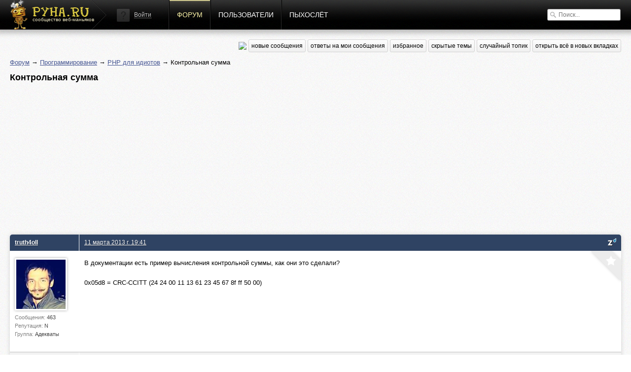

--- FILE ---
content_type: text/html; charset=utf-8
request_url: https://www.google.com/recaptcha/api2/aframe
body_size: 265
content:
<!DOCTYPE HTML><html><head><meta http-equiv="content-type" content="text/html; charset=UTF-8"></head><body><script nonce="iiJ_BKEaFVSrByhTTb4TrA">/** Anti-fraud and anti-abuse applications only. See google.com/recaptcha */ try{var clients={'sodar':'https://pagead2.googlesyndication.com/pagead/sodar?'};window.addEventListener("message",function(a){try{if(a.source===window.parent){var b=JSON.parse(a.data);var c=clients[b['id']];if(c){var d=document.createElement('img');d.src=c+b['params']+'&rc='+(localStorage.getItem("rc::a")?sessionStorage.getItem("rc::b"):"");window.document.body.appendChild(d);sessionStorage.setItem("rc::e",parseInt(sessionStorage.getItem("rc::e")||0)+1);localStorage.setItem("rc::h",'1770007311487');}}}catch(b){}});window.parent.postMessage("_grecaptcha_ready", "*");}catch(b){}</script></body></html>